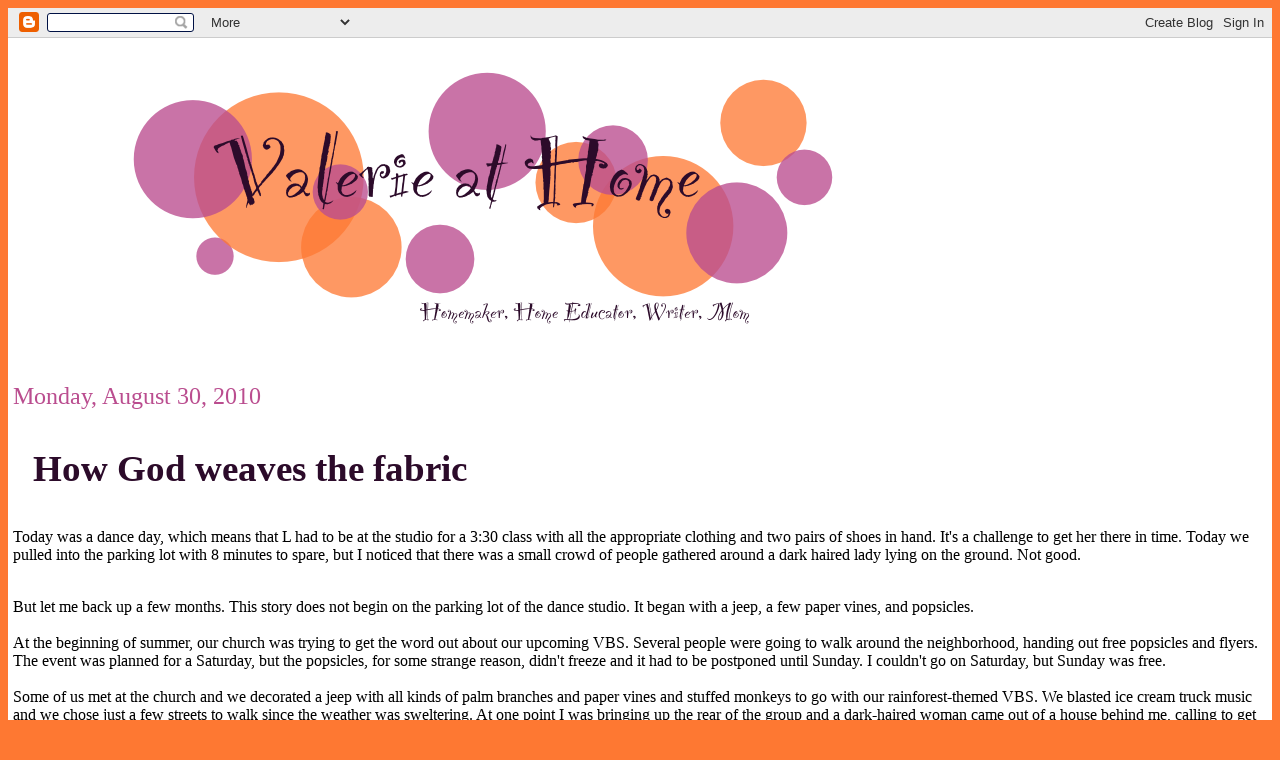

--- FILE ---
content_type: text/html; charset=UTF-8
request_url: http://valerie.thestranathans.com/2010/08/how-god-weaves-fabric.html
body_size: 9053
content:
<!DOCTYPE html>
<html dir='ltr' xmlns='http://www.w3.org/1999/xhtml' xmlns:b='http://www.google.com/2005/gml/b' xmlns:data='http://www.google.com/2005/gml/data' xmlns:expr='http://www.google.com/2005/gml/expr'>
<head>
<link href='https://www.blogger.com/static/v1/widgets/2944754296-widget_css_bundle.css' rel='stylesheet' type='text/css'/>
<link href='http://yui.yahooapis.com/2.5.2/build/reset-fonts-grids/reset-fonts-grids.css' rel='stylesheet' type='text/css'/>
<link href='http://yui.yahooapis.com/2.5.2/build/base/base-min.css' rel='stylesheet' type='text/css'/>
<meta content='text/html; charset=UTF-8' http-equiv='Content-Type'/>
<meta content='blogger' name='generator'/>
<link href='http://valerie.thestranathans.com/favicon.ico' rel='icon' type='image/x-icon'/>
<link href='http://valerie.thestranathans.com/2010/08/how-god-weaves-fabric.html' rel='canonical'/>
<link rel="alternate" type="application/atom+xml" title="Valerie at Home - Atom" href="http://valerie.thestranathans.com/feeds/posts/default" />
<link rel="alternate" type="application/rss+xml" title="Valerie at Home - RSS" href="http://valerie.thestranathans.com/feeds/posts/default?alt=rss" />
<link rel="service.post" type="application/atom+xml" title="Valerie at Home - Atom" href="https://www.blogger.com/feeds/3431474601176183548/posts/default" />

<link rel="alternate" type="application/atom+xml" title="Valerie at Home - Atom" href="http://valerie.thestranathans.com/feeds/7867163775465428533/comments/default" />
<!--Can't find substitution for tag [blog.ieCssRetrofitLinks]-->
<meta content='http://valerie.thestranathans.com/2010/08/how-god-weaves-fabric.html' property='og:url'/>
<meta content='How God weaves the fabric' property='og:title'/>
<meta content='Today was a dance day, which means that L had to be at the studio for a 3:30 class with all the appropriate clothing and two pairs of shoes ...' property='og:description'/>
<title>Valerie at Home: How God weaves the fabric</title>
<style id='page-skin-1' type='text/css'><!--
body {
background-color: rgb(254,120,50);
}
#doc2 {
background-color: rgb(255,255,255);
}
h2 {
font-weight: normal;
}
li {
list-style-type: disc;
}
.post {
margin-bottom: 20px;
}
a, a:active, a:link, a:hover {
text-decoration: none;
color: rgb(186,77,143);
}
a:visited {
color: rgb(254,120,50);
}
.post-title {
font-family: "Party LET";
font-size: 234%;
padding-left: 20px;
background-color: rgb(255,255,255);
background-image: url(http://www.thestranathans.com/bullet.png);
background-repeat: no-repeat;
background-position:  center left;
}
h3.post-title a, h3.post-title a:link, h3.post-title a:visited, h3.post-title a:active, h3.post-title a:hover {
color: rgb(44,11,42);
}
a.comment-link, a.comment-link:hover {
color: rgb(44,11,42);
}
.post-timestamp, .post-author, .timestamp-link, abbr.published {
text-decoration: none;
color: rgb(186,77,143);
}
.date-header {
color: rgb(186,77,143);
}
.feed-links {
margin-top: 20px;
}
abbr {
cursor: auto;
border-bottom: 0px;
}
div#sidebar1 h2 {
color: rgb(44,11,42);
}
div#sidebar1 a:visited {
color: rgb(254,120,50);
}
.yui-b {
padding: 5px;
}
.post-footer {
margin-top: -1em;
}

--></style>
<link href='http://www.thestranathans.com/favicon.png' rel='icon' type='image/png'/>
<link href='https://www.blogger.com/dyn-css/authorization.css?targetBlogID=3431474601176183548&amp;zx=60324bbb-0096-4f00-b950-9ead048be80f' media='none' onload='if(media!=&#39;all&#39;)media=&#39;all&#39;' rel='stylesheet'/><noscript><link href='https://www.blogger.com/dyn-css/authorization.css?targetBlogID=3431474601176183548&amp;zx=60324bbb-0096-4f00-b950-9ead048be80f' rel='stylesheet'/></noscript>
<meta name='google-adsense-platform-account' content='ca-host-pub-1556223355139109'/>
<meta name='google-adsense-platform-domain' content='blogspot.com'/>

<!-- data-ad-client=ca-pub-6822658778758812 -->

</head>
<body>
<div class='navbar section' id='navbar'><div class='widget Navbar' data-version='1' id='Navbar1'><script type="text/javascript">
    function setAttributeOnload(object, attribute, val) {
      if(window.addEventListener) {
        window.addEventListener('load',
          function(){ object[attribute] = val; }, false);
      } else {
        window.attachEvent('onload', function(){ object[attribute] = val; });
      }
    }
  </script>
<div id="navbar-iframe-container"></div>
<script type="text/javascript" src="https://apis.google.com/js/platform.js"></script>
<script type="text/javascript">
      gapi.load("gapi.iframes:gapi.iframes.style.bubble", function() {
        if (gapi.iframes && gapi.iframes.getContext) {
          gapi.iframes.getContext().openChild({
              url: 'https://www.blogger.com/navbar/3431474601176183548?po\x3d7867163775465428533\x26origin\x3dhttp://valerie.thestranathans.com',
              where: document.getElementById("navbar-iframe-container"),
              id: "navbar-iframe"
          });
        }
      });
    </script><script type="text/javascript">
(function() {
var script = document.createElement('script');
script.type = 'text/javascript';
script.src = '//pagead2.googlesyndication.com/pagead/js/google_top_exp.js';
var head = document.getElementsByTagName('head')[0];
if (head) {
head.appendChild(script);
}})();
</script>
</div></div>
<div class='yui-t2' id='doc2'>
<div id='hd'><div class='header section' id='header'><div class='widget Header' data-version='1' id='Header1'>
<div id='header-inner'>
<a href='http://valerie.thestranathans.com/' style='display: block'>
<img alt='Valerie at Home' height='320px; ' id='Header1_headerimg' src='https://blogger.googleusercontent.com/img/b/R29vZ2xl/AVvXsEjR9xQvXFKaqaKt17lhBDG4JEJblMiHVdZo30ZcgXV-GcRKAvYNv3BZ8rfzohw-zfO52TfpK0KxyAeN8aZN8DG3knu-BwERXGrpiYs_XdlM1mRriDg0jyxWy49_0zcVYV-vFMLpRU8rMJs/s1600-r/valeriebanner.png' style='display: block' width='950px; '/>
</a>
</div>
</div></div></div>
<div id='bd'>
<div id='yui-main'>
<div class='yui-b'>
<div class='yui-g'>
<div class='main section' id='main'><div class='widget Blog' data-version='1' id='Blog1'>
<div class='blog-posts hfeed'>

          <div class="date-outer">
        
<h2 class='date-header'><span>Monday, August 30, 2010</span></h2>

          <div class="date-posts">
        
<div class='post-outer'>
<div class='post hentry'>
<a name='7867163775465428533'></a>
<h3 class='post-title entry-title'>
<a href='http://valerie.thestranathans.com/2010/08/how-god-weaves-fabric.html'>How God weaves the fabric</a>
</h3>
<div class='post-header-line-1'></div>
<div class='post-body entry-content'>
<p>Today was a dance day, which means that L had to be at the studio for a 3:30 class with all the appropriate clothing and two pairs of shoes in hand. It's a challenge to get her there in time. Today we pulled into the parking lot with 8 minutes to spare, but I noticed that there was a small crowd of people gathered around a dark haired lady lying on the ground. Not good.<div><br /></div><div>But let me back up a few months. This story does not begin on the parking lot of the dance studio. It began with a jeep, a few paper vines, and popsicles.</div><div><br /></div><div>At the beginning of summer, our church was trying to get the word out about our upcoming VBS. Several people were going to walk around the neighborhood, handing out free popsicles and flyers. The event was planned for a Saturday, but the popsicles, for some strange reason, didn't freeze and it had to be postponed until Sunday. I couldn't go on Saturday, but Sunday was free.</div><div><br /></div><div>Some of us met at the church and we decorated a jeep with all kinds of palm branches and paper vines and stuffed monkeys to go with our rainforest-themed VBS. We blasted ice cream truck music and we chose just a few streets to walk since the weather was sweltering. At one point I was bringing up the rear of the group and a dark-haired woman came out of a house behind me, calling to get my attention. She had heard about our VBS and wanted to sign up her young daughter. We chatted for several minutes while I filled out a registration card and the rest of the group disappeared around a corner. I had to race to catch up.</div><div><br /></div><div>Soon afterwards, VBS started and the little girl came every day. She had a wonderful time, even winning a prize for memorizing Bible verses. Every day she stood with her group right in front of me as I helped to lead the singing.</div><div><br /></div><div>Over the summer, we saw each other fairly often at the neighborhood pool. I'd wave or talk for a couple of minutes with her parents. It wasn't much, but it was nice to know a couple more people at our pool.</div><div><br /></div><div>Our dance classes started up a few weeks ago and I was surprised and pleased to see the little girl and her parents there. It was strange that we had both chosen the same studio. I mean, it's a fabulous studio, but it is about 20 minutes away from our neighborhood. In a different city. In a different <i>state</i>.</div><div><br /></div><div>Today, when we pulled in I recognized the little girl standing in the parking lot and saw that it was her mother lying on the ground. As they were walking into the studio, a driver had failed to look and backed right into them. The little girl wasn't hurt, but her mother was having painful spasms in her legs. I found a small bag to put under her head and some screens to block the sun from her face until the ambulance arrived. But the most important thing I could do for her was to assure her that I would take care of her daughter.</div><div><br /></div><div>Because of VBS and the pool, both mother and daughter knew me and trusted me.</div><div><br /></div><div>Because our girls' dance classes are at the same studio near the same time, I was there and I could get her daughter to class like the mother wanted.</div><div><br /></div><div>Because we handed out popsicles and I had talked to her at her house, I knew where she lived and could take her daughter home to her husband (he recently had a stroke and can't drive).</div><div><br /></div><div>Because I was walking at the back that day, she managed to catch me before we moved on.</div><div><br /></div><div>Because K's softball coach had a meeting tonight, she didn't have practice and I had time to wait on the little girl and take her home.</div><div><br /></div><div>A string of mere coincidences? No.</div><div><br /></div><div>A series of carefully orchestrated events so that one little girl would be cared for and one big God would be glorified.</div></p>
<div style='clear: both;'></div>
</div>
<div class='post-footer'>
<div class='post-footer-line post-footer-line-1'><span class='post-author vcard'>
Posted by
<span class='fn'>Valerie</span>
</span>
<span class='post-timestamp'>
at
<a class='timestamp-link' href='http://valerie.thestranathans.com/2010/08/how-god-weaves-fabric.html' rel='bookmark' title='permanent link'><abbr class='published' title='2010-08-30T20:16:00-04:00'>8:16&#8239;PM</abbr></a>
</span>
<span class='post-comment-link'>
</span>
<span class='post-icons'>
<span class='item-action'>
<a href='https://www.blogger.com/email-post/3431474601176183548/7867163775465428533' title='Email Post'>
<img alt='' class='icon-action' src='http://www.blogger.com/img/icon18_email.gif'/>
</a>
</span>
<span class='item-control blog-admin pid-1580592804'>
<a href='https://www.blogger.com/post-edit.g?blogID=3431474601176183548&postID=7867163775465428533&from=pencil' title='Edit Post'>
<img alt='' class='icon-action' height='18' src='https://resources.blogblog.com/img/icon18_edit_allbkg.gif' width='18'/>
</a>
</span>
</span><div class='post-share-buttons'>
<a class='goog-inline-block share-button sb-email' href='https://www.blogger.com/share-post.g?blogID=3431474601176183548&postID=7867163775465428533&target=email' target='_blank' title='Email This'><span class='share-button-link-text'>Email This</span></a><a class='goog-inline-block share-button sb-blog' href='https://www.blogger.com/share-post.g?blogID=3431474601176183548&postID=7867163775465428533&target=blog' onclick='window.open(this.href, "_blank", "height=270,width=475"); return false;' target='_blank' title='BlogThis!'><span class='share-button-link-text'>BlogThis!</span></a><a class='goog-inline-block share-button sb-twitter' href='https://www.blogger.com/share-post.g?blogID=3431474601176183548&postID=7867163775465428533&target=twitter' target='_blank' title='Share to X'><span class='share-button-link-text'>Share to X</span></a><a class='goog-inline-block share-button sb-facebook' href='https://www.blogger.com/share-post.g?blogID=3431474601176183548&postID=7867163775465428533&target=facebook' onclick='window.open(this.href, "_blank", "height=430,width=640"); return false;' target='_blank' title='Share to Facebook'><span class='share-button-link-text'>Share to Facebook</span></a><a class='goog-inline-block share-button sb-pinterest' href='https://www.blogger.com/share-post.g?blogID=3431474601176183548&postID=7867163775465428533&target=pinterest' target='_blank' title='Share to Pinterest'><span class='share-button-link-text'>Share to Pinterest</span></a>
</div>
<span class='post-backlinks post-comment-link'>
</span>
</div>
<div class='post-footer-line post-footer-line-2'></div>
<div class='post-footer-line post-footer-line-3'></div>
</div>
</div>
<div class='comments' id='comments'>
<a name='comments'></a>
<h4>No comments:</h4>
<div id='Blog1_comments-block-wrapper'>
<dl class='avatar-comment-indent' id='comments-block'>
</dl>
</div>
<p class='comment-footer'>
<a href='https://www.blogger.com/comment/fullpage/post/3431474601176183548/7867163775465428533' onclick=''>Post a Comment</a>
</p>
</div>
</div>

        </div></div>
      
</div>
<div class='blog-pager' id='blog-pager'>
<span id='blog-pager-newer-link'>
<a class='blog-pager-newer-link' href='http://valerie.thestranathans.com/2010/09/how-i-answer-but-what-about.html' id='Blog1_blog-pager-newer-link' title='Newer Post'>Newer Post</a>
</span>
<span id='blog-pager-older-link'>
<a class='blog-pager-older-link' href='http://valerie.thestranathans.com/2010/08/i-stunk.html' id='Blog1_blog-pager-older-link' title='Older Post'>Older Post</a>
</span>
<a class='home-link' href='http://valerie.thestranathans.com/'>Home</a>
</div>
<div class='clear'></div>
<div class='post-feeds'>
<div class='feed-links'>
Subscribe to:
<a class='feed-link' href='http://valerie.thestranathans.com/feeds/7867163775465428533/comments/default' target='_blank' type='application/atom+xml'>Post Comments (Atom)</a>
</div>
</div>
</div></div>
</div>
</div>
</div>
<div class='yui-b'>
<div class='sidebar section' id='sidebar1'><div class='widget Image' data-version='1' id='Image1'>
<h2>K &amp; L</h2>
<div class='widget-content'>
<img alt='K &amp; L' height='122' id='Image1_img' src='https://blogger.googleusercontent.com/img/b/R29vZ2xl/AVvXsEjnFjojMVlyZUXNJ0xxTKeiPYPuECEF8ha89KYgD8Ta9BqkP2Hf0KXvKWT01yPrGOfkjjAs0mNe_QEjO2xqhlDL_Oeiy3QAFRK__ZIaqtj2EikPrFt7GCLlaH83jIu3BRDd-NgGfXV04sk/s170/closeup.jpg' width='170'/>
<br/>
<span class='caption'>Aren't they adorable?</span>
</div>
<div class='clear'></div>
</div><div class='widget Profile' data-version='1' id='Profile1'>
<h2>Contributors</h2>
<div class='widget-content'>
<ul>
<li><a class='profile-name-link g-profile' href='https://www.blogger.com/profile/09482798653115182229' style='background-image: url(//www.blogger.com/img/logo-16.png);'>Valerie at Home</a></li>
<li><a class='profile-name-link g-profile' href='https://www.blogger.com/profile/14401549032949068987' style='background-image: url(//www.blogger.com/img/logo-16.png);'>Valerie</a></li>
</ul>
<div class='clear'></div>
</div>
</div><div class='widget BlogArchive' data-version='1' id='BlogArchive1'>
<h2>Blog Archive</h2>
<div class='widget-content'>
<div id='ArchiveList'>
<div id='BlogArchive1_ArchiveList'>
<ul class='hierarchy'>
<li class='archivedate collapsed'>
<a class='toggle' href='javascript:void(0)'>
<span class='zippy'>

        &#9658;&#160;
      
</span>
</a>
<a class='post-count-link' href='http://valerie.thestranathans.com/2018/'>
2018
</a>
<span class='post-count' dir='ltr'>(1)</span>
<ul class='hierarchy'>
<li class='archivedate collapsed'>
<a class='toggle' href='javascript:void(0)'>
<span class='zippy'>

        &#9658;&#160;
      
</span>
</a>
<a class='post-count-link' href='http://valerie.thestranathans.com/2018/08/'>
August
</a>
<span class='post-count' dir='ltr'>(1)</span>
</li>
</ul>
</li>
</ul>
<ul class='hierarchy'>
<li class='archivedate collapsed'>
<a class='toggle' href='javascript:void(0)'>
<span class='zippy'>

        &#9658;&#160;
      
</span>
</a>
<a class='post-count-link' href='http://valerie.thestranathans.com/2017/'>
2017
</a>
<span class='post-count' dir='ltr'>(2)</span>
<ul class='hierarchy'>
<li class='archivedate collapsed'>
<a class='toggle' href='javascript:void(0)'>
<span class='zippy'>

        &#9658;&#160;
      
</span>
</a>
<a class='post-count-link' href='http://valerie.thestranathans.com/2017/03/'>
March
</a>
<span class='post-count' dir='ltr'>(1)</span>
</li>
</ul>
<ul class='hierarchy'>
<li class='archivedate collapsed'>
<a class='toggle' href='javascript:void(0)'>
<span class='zippy'>

        &#9658;&#160;
      
</span>
</a>
<a class='post-count-link' href='http://valerie.thestranathans.com/2017/02/'>
February
</a>
<span class='post-count' dir='ltr'>(1)</span>
</li>
</ul>
</li>
</ul>
<ul class='hierarchy'>
<li class='archivedate collapsed'>
<a class='toggle' href='javascript:void(0)'>
<span class='zippy'>

        &#9658;&#160;
      
</span>
</a>
<a class='post-count-link' href='http://valerie.thestranathans.com/2016/'>
2016
</a>
<span class='post-count' dir='ltr'>(1)</span>
<ul class='hierarchy'>
<li class='archivedate collapsed'>
<a class='toggle' href='javascript:void(0)'>
<span class='zippy'>

        &#9658;&#160;
      
</span>
</a>
<a class='post-count-link' href='http://valerie.thestranathans.com/2016/07/'>
July
</a>
<span class='post-count' dir='ltr'>(1)</span>
</li>
</ul>
</li>
</ul>
<ul class='hierarchy'>
<li class='archivedate collapsed'>
<a class='toggle' href='javascript:void(0)'>
<span class='zippy'>

        &#9658;&#160;
      
</span>
</a>
<a class='post-count-link' href='http://valerie.thestranathans.com/2013/'>
2013
</a>
<span class='post-count' dir='ltr'>(8)</span>
<ul class='hierarchy'>
<li class='archivedate collapsed'>
<a class='toggle' href='javascript:void(0)'>
<span class='zippy'>

        &#9658;&#160;
      
</span>
</a>
<a class='post-count-link' href='http://valerie.thestranathans.com/2013/09/'>
September
</a>
<span class='post-count' dir='ltr'>(2)</span>
</li>
</ul>
<ul class='hierarchy'>
<li class='archivedate collapsed'>
<a class='toggle' href='javascript:void(0)'>
<span class='zippy'>

        &#9658;&#160;
      
</span>
</a>
<a class='post-count-link' href='http://valerie.thestranathans.com/2013/08/'>
August
</a>
<span class='post-count' dir='ltr'>(5)</span>
</li>
</ul>
<ul class='hierarchy'>
<li class='archivedate collapsed'>
<a class='toggle' href='javascript:void(0)'>
<span class='zippy'>

        &#9658;&#160;
      
</span>
</a>
<a class='post-count-link' href='http://valerie.thestranathans.com/2013/05/'>
May
</a>
<span class='post-count' dir='ltr'>(1)</span>
</li>
</ul>
</li>
</ul>
<ul class='hierarchy'>
<li class='archivedate collapsed'>
<a class='toggle' href='javascript:void(0)'>
<span class='zippy'>

        &#9658;&#160;
      
</span>
</a>
<a class='post-count-link' href='http://valerie.thestranathans.com/2012/'>
2012
</a>
<span class='post-count' dir='ltr'>(10)</span>
<ul class='hierarchy'>
<li class='archivedate collapsed'>
<a class='toggle' href='javascript:void(0)'>
<span class='zippy'>

        &#9658;&#160;
      
</span>
</a>
<a class='post-count-link' href='http://valerie.thestranathans.com/2012/08/'>
August
</a>
<span class='post-count' dir='ltr'>(2)</span>
</li>
</ul>
<ul class='hierarchy'>
<li class='archivedate collapsed'>
<a class='toggle' href='javascript:void(0)'>
<span class='zippy'>

        &#9658;&#160;
      
</span>
</a>
<a class='post-count-link' href='http://valerie.thestranathans.com/2012/05/'>
May
</a>
<span class='post-count' dir='ltr'>(2)</span>
</li>
</ul>
<ul class='hierarchy'>
<li class='archivedate collapsed'>
<a class='toggle' href='javascript:void(0)'>
<span class='zippy'>

        &#9658;&#160;
      
</span>
</a>
<a class='post-count-link' href='http://valerie.thestranathans.com/2012/04/'>
April
</a>
<span class='post-count' dir='ltr'>(2)</span>
</li>
</ul>
<ul class='hierarchy'>
<li class='archivedate collapsed'>
<a class='toggle' href='javascript:void(0)'>
<span class='zippy'>

        &#9658;&#160;
      
</span>
</a>
<a class='post-count-link' href='http://valerie.thestranathans.com/2012/03/'>
March
</a>
<span class='post-count' dir='ltr'>(3)</span>
</li>
</ul>
<ul class='hierarchy'>
<li class='archivedate collapsed'>
<a class='toggle' href='javascript:void(0)'>
<span class='zippy'>

        &#9658;&#160;
      
</span>
</a>
<a class='post-count-link' href='http://valerie.thestranathans.com/2012/02/'>
February
</a>
<span class='post-count' dir='ltr'>(1)</span>
</li>
</ul>
</li>
</ul>
<ul class='hierarchy'>
<li class='archivedate collapsed'>
<a class='toggle' href='javascript:void(0)'>
<span class='zippy'>

        &#9658;&#160;
      
</span>
</a>
<a class='post-count-link' href='http://valerie.thestranathans.com/2011/'>
2011
</a>
<span class='post-count' dir='ltr'>(43)</span>
<ul class='hierarchy'>
<li class='archivedate collapsed'>
<a class='toggle' href='javascript:void(0)'>
<span class='zippy'>

        &#9658;&#160;
      
</span>
</a>
<a class='post-count-link' href='http://valerie.thestranathans.com/2011/08/'>
August
</a>
<span class='post-count' dir='ltr'>(5)</span>
</li>
</ul>
<ul class='hierarchy'>
<li class='archivedate collapsed'>
<a class='toggle' href='javascript:void(0)'>
<span class='zippy'>

        &#9658;&#160;
      
</span>
</a>
<a class='post-count-link' href='http://valerie.thestranathans.com/2011/06/'>
June
</a>
<span class='post-count' dir='ltr'>(1)</span>
</li>
</ul>
<ul class='hierarchy'>
<li class='archivedate collapsed'>
<a class='toggle' href='javascript:void(0)'>
<span class='zippy'>

        &#9658;&#160;
      
</span>
</a>
<a class='post-count-link' href='http://valerie.thestranathans.com/2011/05/'>
May
</a>
<span class='post-count' dir='ltr'>(4)</span>
</li>
</ul>
<ul class='hierarchy'>
<li class='archivedate collapsed'>
<a class='toggle' href='javascript:void(0)'>
<span class='zippy'>

        &#9658;&#160;
      
</span>
</a>
<a class='post-count-link' href='http://valerie.thestranathans.com/2011/04/'>
April
</a>
<span class='post-count' dir='ltr'>(8)</span>
</li>
</ul>
<ul class='hierarchy'>
<li class='archivedate collapsed'>
<a class='toggle' href='javascript:void(0)'>
<span class='zippy'>

        &#9658;&#160;
      
</span>
</a>
<a class='post-count-link' href='http://valerie.thestranathans.com/2011/03/'>
March
</a>
<span class='post-count' dir='ltr'>(7)</span>
</li>
</ul>
<ul class='hierarchy'>
<li class='archivedate collapsed'>
<a class='toggle' href='javascript:void(0)'>
<span class='zippy'>

        &#9658;&#160;
      
</span>
</a>
<a class='post-count-link' href='http://valerie.thestranathans.com/2011/02/'>
February
</a>
<span class='post-count' dir='ltr'>(2)</span>
</li>
</ul>
<ul class='hierarchy'>
<li class='archivedate collapsed'>
<a class='toggle' href='javascript:void(0)'>
<span class='zippy'>

        &#9658;&#160;
      
</span>
</a>
<a class='post-count-link' href='http://valerie.thestranathans.com/2011/01/'>
January
</a>
<span class='post-count' dir='ltr'>(16)</span>
</li>
</ul>
</li>
</ul>
<ul class='hierarchy'>
<li class='archivedate expanded'>
<a class='toggle' href='javascript:void(0)'>
<span class='zippy toggle-open'>

        &#9660;&#160;
      
</span>
</a>
<a class='post-count-link' href='http://valerie.thestranathans.com/2010/'>
2010
</a>
<span class='post-count' dir='ltr'>(80)</span>
<ul class='hierarchy'>
<li class='archivedate collapsed'>
<a class='toggle' href='javascript:void(0)'>
<span class='zippy'>

        &#9658;&#160;
      
</span>
</a>
<a class='post-count-link' href='http://valerie.thestranathans.com/2010/12/'>
December
</a>
<span class='post-count' dir='ltr'>(5)</span>
</li>
</ul>
<ul class='hierarchy'>
<li class='archivedate collapsed'>
<a class='toggle' href='javascript:void(0)'>
<span class='zippy'>

        &#9658;&#160;
      
</span>
</a>
<a class='post-count-link' href='http://valerie.thestranathans.com/2010/11/'>
November
</a>
<span class='post-count' dir='ltr'>(7)</span>
</li>
</ul>
<ul class='hierarchy'>
<li class='archivedate collapsed'>
<a class='toggle' href='javascript:void(0)'>
<span class='zippy'>

        &#9658;&#160;
      
</span>
</a>
<a class='post-count-link' href='http://valerie.thestranathans.com/2010/10/'>
October
</a>
<span class='post-count' dir='ltr'>(3)</span>
</li>
</ul>
<ul class='hierarchy'>
<li class='archivedate collapsed'>
<a class='toggle' href='javascript:void(0)'>
<span class='zippy'>

        &#9658;&#160;
      
</span>
</a>
<a class='post-count-link' href='http://valerie.thestranathans.com/2010/09/'>
September
</a>
<span class='post-count' dir='ltr'>(5)</span>
</li>
</ul>
<ul class='hierarchy'>
<li class='archivedate expanded'>
<a class='toggle' href='javascript:void(0)'>
<span class='zippy toggle-open'>

        &#9660;&#160;
      
</span>
</a>
<a class='post-count-link' href='http://valerie.thestranathans.com/2010/08/'>
August
</a>
<span class='post-count' dir='ltr'>(9)</span>
<ul class='posts'>
<li><a href='http://valerie.thestranathans.com/2010/08/how-god-weaves-fabric.html'>How God weaves the fabric</a></li>
<li><a href='http://valerie.thestranathans.com/2010/08/i-stunk.html'>I stink/stank/have stunk at grammar</a></li>
<li><a href='http://valerie.thestranathans.com/2010/08/some-of-cool-stuff-about-homeschool.html'>Some of the cool stuff about homeschool</a></li>
<li><a href='http://valerie.thestranathans.com/2010/08/picky-eater.html'>Picky eater</a></li>
<li><a href='http://valerie.thestranathans.com/2010/08/wrestling-match-in-my-living-room.html'>Wrestling Match in My Living Room</a></li>
<li><a href='http://valerie.thestranathans.com/2010/08/split-class.html'>Split class</a></li>
<li><a href='http://valerie.thestranathans.com/2010/08/working-hard.html'>Working hard</a></li>
<li><a href='http://valerie.thestranathans.com/2010/08/still-busy-and-some-awesome-recipes-you.html'>Still busy and some awesome recipes you have to try</a></li>
<li><a href='http://valerie.thestranathans.com/2010/08/sick-busy-best-mom-in-whole-world-and.html'>Sick, busy, the best mom in the whole world, and a...</a></li>
</ul>
</li>
</ul>
<ul class='hierarchy'>
<li class='archivedate collapsed'>
<a class='toggle' href='javascript:void(0)'>
<span class='zippy'>

        &#9658;&#160;
      
</span>
</a>
<a class='post-count-link' href='http://valerie.thestranathans.com/2010/07/'>
July
</a>
<span class='post-count' dir='ltr'>(17)</span>
</li>
</ul>
<ul class='hierarchy'>
<li class='archivedate collapsed'>
<a class='toggle' href='javascript:void(0)'>
<span class='zippy'>

        &#9658;&#160;
      
</span>
</a>
<a class='post-count-link' href='http://valerie.thestranathans.com/2010/06/'>
June
</a>
<span class='post-count' dir='ltr'>(8)</span>
</li>
</ul>
<ul class='hierarchy'>
<li class='archivedate collapsed'>
<a class='toggle' href='javascript:void(0)'>
<span class='zippy'>

        &#9658;&#160;
      
</span>
</a>
<a class='post-count-link' href='http://valerie.thestranathans.com/2010/05/'>
May
</a>
<span class='post-count' dir='ltr'>(8)</span>
</li>
</ul>
<ul class='hierarchy'>
<li class='archivedate collapsed'>
<a class='toggle' href='javascript:void(0)'>
<span class='zippy'>

        &#9658;&#160;
      
</span>
</a>
<a class='post-count-link' href='http://valerie.thestranathans.com/2010/04/'>
April
</a>
<span class='post-count' dir='ltr'>(1)</span>
</li>
</ul>
<ul class='hierarchy'>
<li class='archivedate collapsed'>
<a class='toggle' href='javascript:void(0)'>
<span class='zippy'>

        &#9658;&#160;
      
</span>
</a>
<a class='post-count-link' href='http://valerie.thestranathans.com/2010/03/'>
March
</a>
<span class='post-count' dir='ltr'>(10)</span>
</li>
</ul>
<ul class='hierarchy'>
<li class='archivedate collapsed'>
<a class='toggle' href='javascript:void(0)'>
<span class='zippy'>

        &#9658;&#160;
      
</span>
</a>
<a class='post-count-link' href='http://valerie.thestranathans.com/2010/02/'>
February
</a>
<span class='post-count' dir='ltr'>(3)</span>
</li>
</ul>
<ul class='hierarchy'>
<li class='archivedate collapsed'>
<a class='toggle' href='javascript:void(0)'>
<span class='zippy'>

        &#9658;&#160;
      
</span>
</a>
<a class='post-count-link' href='http://valerie.thestranathans.com/2010/01/'>
January
</a>
<span class='post-count' dir='ltr'>(4)</span>
</li>
</ul>
</li>
</ul>
<ul class='hierarchy'>
<li class='archivedate collapsed'>
<a class='toggle' href='javascript:void(0)'>
<span class='zippy'>

        &#9658;&#160;
      
</span>
</a>
<a class='post-count-link' href='http://valerie.thestranathans.com/2009/'>
2009
</a>
<span class='post-count' dir='ltr'>(103)</span>
<ul class='hierarchy'>
<li class='archivedate collapsed'>
<a class='toggle' href='javascript:void(0)'>
<span class='zippy'>

        &#9658;&#160;
      
</span>
</a>
<a class='post-count-link' href='http://valerie.thestranathans.com/2009/12/'>
December
</a>
<span class='post-count' dir='ltr'>(7)</span>
</li>
</ul>
<ul class='hierarchy'>
<li class='archivedate collapsed'>
<a class='toggle' href='javascript:void(0)'>
<span class='zippy'>

        &#9658;&#160;
      
</span>
</a>
<a class='post-count-link' href='http://valerie.thestranathans.com/2009/11/'>
November
</a>
<span class='post-count' dir='ltr'>(5)</span>
</li>
</ul>
<ul class='hierarchy'>
<li class='archivedate collapsed'>
<a class='toggle' href='javascript:void(0)'>
<span class='zippy'>

        &#9658;&#160;
      
</span>
</a>
<a class='post-count-link' href='http://valerie.thestranathans.com/2009/10/'>
October
</a>
<span class='post-count' dir='ltr'>(3)</span>
</li>
</ul>
<ul class='hierarchy'>
<li class='archivedate collapsed'>
<a class='toggle' href='javascript:void(0)'>
<span class='zippy'>

        &#9658;&#160;
      
</span>
</a>
<a class='post-count-link' href='http://valerie.thestranathans.com/2009/09/'>
September
</a>
<span class='post-count' dir='ltr'>(9)</span>
</li>
</ul>
<ul class='hierarchy'>
<li class='archivedate collapsed'>
<a class='toggle' href='javascript:void(0)'>
<span class='zippy'>

        &#9658;&#160;
      
</span>
</a>
<a class='post-count-link' href='http://valerie.thestranathans.com/2009/08/'>
August
</a>
<span class='post-count' dir='ltr'>(8)</span>
</li>
</ul>
<ul class='hierarchy'>
<li class='archivedate collapsed'>
<a class='toggle' href='javascript:void(0)'>
<span class='zippy'>

        &#9658;&#160;
      
</span>
</a>
<a class='post-count-link' href='http://valerie.thestranathans.com/2009/07/'>
July
</a>
<span class='post-count' dir='ltr'>(6)</span>
</li>
</ul>
<ul class='hierarchy'>
<li class='archivedate collapsed'>
<a class='toggle' href='javascript:void(0)'>
<span class='zippy'>

        &#9658;&#160;
      
</span>
</a>
<a class='post-count-link' href='http://valerie.thestranathans.com/2009/06/'>
June
</a>
<span class='post-count' dir='ltr'>(8)</span>
</li>
</ul>
<ul class='hierarchy'>
<li class='archivedate collapsed'>
<a class='toggle' href='javascript:void(0)'>
<span class='zippy'>

        &#9658;&#160;
      
</span>
</a>
<a class='post-count-link' href='http://valerie.thestranathans.com/2009/05/'>
May
</a>
<span class='post-count' dir='ltr'>(14)</span>
</li>
</ul>
<ul class='hierarchy'>
<li class='archivedate collapsed'>
<a class='toggle' href='javascript:void(0)'>
<span class='zippy'>

        &#9658;&#160;
      
</span>
</a>
<a class='post-count-link' href='http://valerie.thestranathans.com/2009/04/'>
April
</a>
<span class='post-count' dir='ltr'>(11)</span>
</li>
</ul>
<ul class='hierarchy'>
<li class='archivedate collapsed'>
<a class='toggle' href='javascript:void(0)'>
<span class='zippy'>

        &#9658;&#160;
      
</span>
</a>
<a class='post-count-link' href='http://valerie.thestranathans.com/2009/03/'>
March
</a>
<span class='post-count' dir='ltr'>(9)</span>
</li>
</ul>
<ul class='hierarchy'>
<li class='archivedate collapsed'>
<a class='toggle' href='javascript:void(0)'>
<span class='zippy'>

        &#9658;&#160;
      
</span>
</a>
<a class='post-count-link' href='http://valerie.thestranathans.com/2009/02/'>
February
</a>
<span class='post-count' dir='ltr'>(13)</span>
</li>
</ul>
<ul class='hierarchy'>
<li class='archivedate collapsed'>
<a class='toggle' href='javascript:void(0)'>
<span class='zippy'>

        &#9658;&#160;
      
</span>
</a>
<a class='post-count-link' href='http://valerie.thestranathans.com/2009/01/'>
January
</a>
<span class='post-count' dir='ltr'>(10)</span>
</li>
</ul>
</li>
</ul>
<ul class='hierarchy'>
<li class='archivedate collapsed'>
<a class='toggle' href='javascript:void(0)'>
<span class='zippy'>

        &#9658;&#160;
      
</span>
</a>
<a class='post-count-link' href='http://valerie.thestranathans.com/2008/'>
2008
</a>
<span class='post-count' dir='ltr'>(262)</span>
<ul class='hierarchy'>
<li class='archivedate collapsed'>
<a class='toggle' href='javascript:void(0)'>
<span class='zippy'>

        &#9658;&#160;
      
</span>
</a>
<a class='post-count-link' href='http://valerie.thestranathans.com/2008/12/'>
December
</a>
<span class='post-count' dir='ltr'>(11)</span>
</li>
</ul>
<ul class='hierarchy'>
<li class='archivedate collapsed'>
<a class='toggle' href='javascript:void(0)'>
<span class='zippy'>

        &#9658;&#160;
      
</span>
</a>
<a class='post-count-link' href='http://valerie.thestranathans.com/2008/11/'>
November
</a>
<span class='post-count' dir='ltr'>(19)</span>
</li>
</ul>
<ul class='hierarchy'>
<li class='archivedate collapsed'>
<a class='toggle' href='javascript:void(0)'>
<span class='zippy'>

        &#9658;&#160;
      
</span>
</a>
<a class='post-count-link' href='http://valerie.thestranathans.com/2008/10/'>
October
</a>
<span class='post-count' dir='ltr'>(18)</span>
</li>
</ul>
<ul class='hierarchy'>
<li class='archivedate collapsed'>
<a class='toggle' href='javascript:void(0)'>
<span class='zippy'>

        &#9658;&#160;
      
</span>
</a>
<a class='post-count-link' href='http://valerie.thestranathans.com/2008/09/'>
September
</a>
<span class='post-count' dir='ltr'>(16)</span>
</li>
</ul>
<ul class='hierarchy'>
<li class='archivedate collapsed'>
<a class='toggle' href='javascript:void(0)'>
<span class='zippy'>

        &#9658;&#160;
      
</span>
</a>
<a class='post-count-link' href='http://valerie.thestranathans.com/2008/08/'>
August
</a>
<span class='post-count' dir='ltr'>(35)</span>
</li>
</ul>
<ul class='hierarchy'>
<li class='archivedate collapsed'>
<a class='toggle' href='javascript:void(0)'>
<span class='zippy'>

        &#9658;&#160;
      
</span>
</a>
<a class='post-count-link' href='http://valerie.thestranathans.com/2008/07/'>
July
</a>
<span class='post-count' dir='ltr'>(19)</span>
</li>
</ul>
<ul class='hierarchy'>
<li class='archivedate collapsed'>
<a class='toggle' href='javascript:void(0)'>
<span class='zippy'>

        &#9658;&#160;
      
</span>
</a>
<a class='post-count-link' href='http://valerie.thestranathans.com/2008/06/'>
June
</a>
<span class='post-count' dir='ltr'>(25)</span>
</li>
</ul>
<ul class='hierarchy'>
<li class='archivedate collapsed'>
<a class='toggle' href='javascript:void(0)'>
<span class='zippy'>

        &#9658;&#160;
      
</span>
</a>
<a class='post-count-link' href='http://valerie.thestranathans.com/2008/05/'>
May
</a>
<span class='post-count' dir='ltr'>(25)</span>
</li>
</ul>
<ul class='hierarchy'>
<li class='archivedate collapsed'>
<a class='toggle' href='javascript:void(0)'>
<span class='zippy'>

        &#9658;&#160;
      
</span>
</a>
<a class='post-count-link' href='http://valerie.thestranathans.com/2008/04/'>
April
</a>
<span class='post-count' dir='ltr'>(25)</span>
</li>
</ul>
<ul class='hierarchy'>
<li class='archivedate collapsed'>
<a class='toggle' href='javascript:void(0)'>
<span class='zippy'>

        &#9658;&#160;
      
</span>
</a>
<a class='post-count-link' href='http://valerie.thestranathans.com/2008/03/'>
March
</a>
<span class='post-count' dir='ltr'>(24)</span>
</li>
</ul>
<ul class='hierarchy'>
<li class='archivedate collapsed'>
<a class='toggle' href='javascript:void(0)'>
<span class='zippy'>

        &#9658;&#160;
      
</span>
</a>
<a class='post-count-link' href='http://valerie.thestranathans.com/2008/02/'>
February
</a>
<span class='post-count' dir='ltr'>(20)</span>
</li>
</ul>
<ul class='hierarchy'>
<li class='archivedate collapsed'>
<a class='toggle' href='javascript:void(0)'>
<span class='zippy'>

        &#9658;&#160;
      
</span>
</a>
<a class='post-count-link' href='http://valerie.thestranathans.com/2008/01/'>
January
</a>
<span class='post-count' dir='ltr'>(25)</span>
</li>
</ul>
</li>
</ul>
<ul class='hierarchy'>
<li class='archivedate collapsed'>
<a class='toggle' href='javascript:void(0)'>
<span class='zippy'>

        &#9658;&#160;
      
</span>
</a>
<a class='post-count-link' href='http://valerie.thestranathans.com/2007/'>
2007
</a>
<span class='post-count' dir='ltr'>(135)</span>
<ul class='hierarchy'>
<li class='archivedate collapsed'>
<a class='toggle' href='javascript:void(0)'>
<span class='zippy'>

        &#9658;&#160;
      
</span>
</a>
<a class='post-count-link' href='http://valerie.thestranathans.com/2007/12/'>
December
</a>
<span class='post-count' dir='ltr'>(28)</span>
</li>
</ul>
<ul class='hierarchy'>
<li class='archivedate collapsed'>
<a class='toggle' href='javascript:void(0)'>
<span class='zippy'>

        &#9658;&#160;
      
</span>
</a>
<a class='post-count-link' href='http://valerie.thestranathans.com/2007/11/'>
November
</a>
<span class='post-count' dir='ltr'>(34)</span>
</li>
</ul>
<ul class='hierarchy'>
<li class='archivedate collapsed'>
<a class='toggle' href='javascript:void(0)'>
<span class='zippy'>

        &#9658;&#160;
      
</span>
</a>
<a class='post-count-link' href='http://valerie.thestranathans.com/2007/10/'>
October
</a>
<span class='post-count' dir='ltr'>(22)</span>
</li>
</ul>
<ul class='hierarchy'>
<li class='archivedate collapsed'>
<a class='toggle' href='javascript:void(0)'>
<span class='zippy'>

        &#9658;&#160;
      
</span>
</a>
<a class='post-count-link' href='http://valerie.thestranathans.com/2007/09/'>
September
</a>
<span class='post-count' dir='ltr'>(19)</span>
</li>
</ul>
<ul class='hierarchy'>
<li class='archivedate collapsed'>
<a class='toggle' href='javascript:void(0)'>
<span class='zippy'>

        &#9658;&#160;
      
</span>
</a>
<a class='post-count-link' href='http://valerie.thestranathans.com/2007/08/'>
August
</a>
<span class='post-count' dir='ltr'>(23)</span>
</li>
</ul>
<ul class='hierarchy'>
<li class='archivedate collapsed'>
<a class='toggle' href='javascript:void(0)'>
<span class='zippy'>

        &#9658;&#160;
      
</span>
</a>
<a class='post-count-link' href='http://valerie.thestranathans.com/2007/07/'>
July
</a>
<span class='post-count' dir='ltr'>(5)</span>
</li>
</ul>
<ul class='hierarchy'>
<li class='archivedate collapsed'>
<a class='toggle' href='javascript:void(0)'>
<span class='zippy'>

        &#9658;&#160;
      
</span>
</a>
<a class='post-count-link' href='http://valerie.thestranathans.com/2007/06/'>
June
</a>
<span class='post-count' dir='ltr'>(4)</span>
</li>
</ul>
</li>
</ul>
</div>
</div>
<div class='clear'></div>
</div>
</div><div class='widget LinkList' data-version='1' id='LinkList1'>
<h2>My Favorite Blogs</h2>
<div class='widget-content'>
<ul>
<li><a href='http://thebigmamablog.com/'>Big Mama</a></li>
<li><a href='http://boomama.net/'>BooMama</a></li>
<li><a href='http://www.challies.com/'>Challies Dot Com</a></li>
<li><a href='http://www.marybethwhalen.com/'>Cheaper by the Half Dozen</a></li>
<li><a href='http://www.embracingmycup.blogspot.com/'>Embracing My Cup</a></li>
<li><a href='http://fiddledeedee.net/'>Fiddledeedee</a></li>
<li><a href='http://www.lysaterkeurst.blogspot.com/'>Lysa TerKeurst</a></li>
<li><a href='http://mamalovelock-lifeinthetrenches.blogspot.com/'>Mamalovelock</a></li>
<li><a href='http://jesslovesjesus.com/'>Mourning into Dancing (Jess Loves Jesus)</a></li>
<li><a href='http://www.patsyclairmont-blog.com/'>Patsy Clairmont</a></li>
<li><a href='http://rocksinmydryer.typepad.com/'>Rocks in My Dryer</a></li>
<li><a href='http://scribbit.blogspot.com/'>Scribbit</a></li>
<li><a href='http://www.stillhisgirl.blogspot.com/'>Still His Girl</a></li>
<li><a href='http://themonkeyboysmama.blogspot.com/'>The Monkey Boys' Mama</a></li>
<li><a href='http://thepioneerwoman.com/'>The Pioneer Woman</a></li>
<li><a href='http://will.thestranathans.com/'>Will at Home</a></li>
</ul>
<div class='clear'></div>
</div>
</div><div class='widget AdSense' data-version='1' id='AdSense1'>
<div class='widget-content'>
<script type="text/javascript"><!--
google_ad_client="pub-6822658778758812";
google_ad_host="pub-1556223355139109";
google_ad_host_channel="00000";
google_ad_width=180;
google_ad_height=150;
google_ad_format="180x150_as";
google_ad_type="text";
google_color_border="FFFFFF";
google_color_bg="FFFFFF";
google_color_link="2C112A";
google_color_url="BA4D8F";
google_color_text="FE7832";
//--></script>
<script type="text/javascript"
  src="http://pagead2.googlesyndication.com/pagead/show_ads.js">
</script>
<div class='clear'></div>
</div>
</div><div class='widget HTML' data-version='1' id='HTML1'>
<div class='widget-content'>
<!-- Site Meter XHTML Strict 1.0 -->
<script src="http://s20.sitemeter.com/js/counter.js?site=s20vstranathan" type="text/javascript">
</script>
<!-- Copyright (c)2006 Site Meter -->
</div>
<div class='clear'></div>
</div></div>
</div>
</div>
<div id='ft'><div class='footer no-items section' id='footer'></div></div>
</div>

<script type="text/javascript" src="https://www.blogger.com/static/v1/widgets/2028843038-widgets.js"></script>
<script type='text/javascript'>
window['__wavt'] = 'AOuZoY6VzV8g2CMyKjQUt0IHfMHocbOezQ:1769628616436';_WidgetManager._Init('//www.blogger.com/rearrange?blogID\x3d3431474601176183548','//valerie.thestranathans.com/2010/08/how-god-weaves-fabric.html','3431474601176183548');
_WidgetManager._SetDataContext([{'name': 'blog', 'data': {'blogId': '3431474601176183548', 'title': 'Valerie at Home', 'url': 'http://valerie.thestranathans.com/2010/08/how-god-weaves-fabric.html', 'canonicalUrl': 'http://valerie.thestranathans.com/2010/08/how-god-weaves-fabric.html', 'homepageUrl': 'http://valerie.thestranathans.com/', 'searchUrl': 'http://valerie.thestranathans.com/search', 'canonicalHomepageUrl': 'http://valerie.thestranathans.com/', 'blogspotFaviconUrl': 'http://valerie.thestranathans.com/favicon.ico', 'bloggerUrl': 'https://www.blogger.com', 'hasCustomDomain': true, 'httpsEnabled': false, 'enabledCommentProfileImages': true, 'gPlusViewType': 'FILTERED_POSTMOD', 'adultContent': false, 'analyticsAccountNumber': '', 'encoding': 'UTF-8', 'locale': 'en-US', 'localeUnderscoreDelimited': 'en', 'languageDirection': 'ltr', 'isPrivate': false, 'isMobile': false, 'isMobileRequest': false, 'mobileClass': '', 'isPrivateBlog': false, 'isDynamicViewsAvailable': true, 'feedLinks': '\x3clink rel\x3d\x22alternate\x22 type\x3d\x22application/atom+xml\x22 title\x3d\x22Valerie at Home - Atom\x22 href\x3d\x22http://valerie.thestranathans.com/feeds/posts/default\x22 /\x3e\n\x3clink rel\x3d\x22alternate\x22 type\x3d\x22application/rss+xml\x22 title\x3d\x22Valerie at Home - RSS\x22 href\x3d\x22http://valerie.thestranathans.com/feeds/posts/default?alt\x3drss\x22 /\x3e\n\x3clink rel\x3d\x22service.post\x22 type\x3d\x22application/atom+xml\x22 title\x3d\x22Valerie at Home - Atom\x22 href\x3d\x22https://www.blogger.com/feeds/3431474601176183548/posts/default\x22 /\x3e\n\n\x3clink rel\x3d\x22alternate\x22 type\x3d\x22application/atom+xml\x22 title\x3d\x22Valerie at Home - Atom\x22 href\x3d\x22http://valerie.thestranathans.com/feeds/7867163775465428533/comments/default\x22 /\x3e\n', 'meTag': '', 'adsenseClientId': 'ca-pub-6822658778758812', 'adsenseHostId': 'ca-host-pub-1556223355139109', 'adsenseHasAds': true, 'adsenseAutoAds': false, 'boqCommentIframeForm': true, 'loginRedirectParam': '', 'view': '', 'dynamicViewsCommentsSrc': '//www.blogblog.com/dynamicviews/4224c15c4e7c9321/js/comments.js', 'dynamicViewsScriptSrc': '//www.blogblog.com/dynamicviews/e590af4a5abdbc8b', 'plusOneApiSrc': 'https://apis.google.com/js/platform.js', 'disableGComments': true, 'interstitialAccepted': false, 'sharing': {'platforms': [{'name': 'Get link', 'key': 'link', 'shareMessage': 'Get link', 'target': ''}, {'name': 'Facebook', 'key': 'facebook', 'shareMessage': 'Share to Facebook', 'target': 'facebook'}, {'name': 'BlogThis!', 'key': 'blogThis', 'shareMessage': 'BlogThis!', 'target': 'blog'}, {'name': 'X', 'key': 'twitter', 'shareMessage': 'Share to X', 'target': 'twitter'}, {'name': 'Pinterest', 'key': 'pinterest', 'shareMessage': 'Share to Pinterest', 'target': 'pinterest'}, {'name': 'Email', 'key': 'email', 'shareMessage': 'Email', 'target': 'email'}], 'disableGooglePlus': true, 'googlePlusShareButtonWidth': 0, 'googlePlusBootstrap': '\x3cscript type\x3d\x22text/javascript\x22\x3ewindow.___gcfg \x3d {\x27lang\x27: \x27en\x27};\x3c/script\x3e'}, 'hasCustomJumpLinkMessage': false, 'jumpLinkMessage': 'Read more', 'pageType': 'item', 'postId': '7867163775465428533', 'pageName': 'How God weaves the fabric', 'pageTitle': 'Valerie at Home: How God weaves the fabric'}}, {'name': 'features', 'data': {}}, {'name': 'messages', 'data': {'edit': 'Edit', 'linkCopiedToClipboard': 'Link copied to clipboard!', 'ok': 'Ok', 'postLink': 'Post Link'}}, {'name': 'template', 'data': {'name': 'custom', 'localizedName': 'Custom', 'isResponsive': false, 'isAlternateRendering': false, 'isCustom': true}}, {'name': 'view', 'data': {'classic': {'name': 'classic', 'url': '?view\x3dclassic'}, 'flipcard': {'name': 'flipcard', 'url': '?view\x3dflipcard'}, 'magazine': {'name': 'magazine', 'url': '?view\x3dmagazine'}, 'mosaic': {'name': 'mosaic', 'url': '?view\x3dmosaic'}, 'sidebar': {'name': 'sidebar', 'url': '?view\x3dsidebar'}, 'snapshot': {'name': 'snapshot', 'url': '?view\x3dsnapshot'}, 'timeslide': {'name': 'timeslide', 'url': '?view\x3dtimeslide'}, 'isMobile': false, 'title': 'How God weaves the fabric', 'description': 'Today was a dance day, which means that L had to be at the studio for a 3:30 class with all the appropriate clothing and two pairs of shoes ...', 'url': 'http://valerie.thestranathans.com/2010/08/how-god-weaves-fabric.html', 'type': 'item', 'isSingleItem': true, 'isMultipleItems': false, 'isError': false, 'isPage': false, 'isPost': true, 'isHomepage': false, 'isArchive': false, 'isLabelSearch': false, 'postId': 7867163775465428533}}]);
_WidgetManager._RegisterWidget('_NavbarView', new _WidgetInfo('Navbar1', 'navbar', document.getElementById('Navbar1'), {}, 'displayModeFull'));
_WidgetManager._RegisterWidget('_HeaderView', new _WidgetInfo('Header1', 'header', document.getElementById('Header1'), {}, 'displayModeFull'));
_WidgetManager._RegisterWidget('_BlogView', new _WidgetInfo('Blog1', 'main', document.getElementById('Blog1'), {'cmtInteractionsEnabled': false, 'lightboxEnabled': true, 'lightboxModuleUrl': 'https://www.blogger.com/static/v1/jsbin/3314219954-lbx.js', 'lightboxCssUrl': 'https://www.blogger.com/static/v1/v-css/828616780-lightbox_bundle.css'}, 'displayModeFull'));
_WidgetManager._RegisterWidget('_ImageView', new _WidgetInfo('Image1', 'sidebar1', document.getElementById('Image1'), {'resize': true}, 'displayModeFull'));
_WidgetManager._RegisterWidget('_ProfileView', new _WidgetInfo('Profile1', 'sidebar1', document.getElementById('Profile1'), {}, 'displayModeFull'));
_WidgetManager._RegisterWidget('_BlogArchiveView', new _WidgetInfo('BlogArchive1', 'sidebar1', document.getElementById('BlogArchive1'), {'languageDirection': 'ltr', 'loadingMessage': 'Loading\x26hellip;'}, 'displayModeFull'));
_WidgetManager._RegisterWidget('_LinkListView', new _WidgetInfo('LinkList1', 'sidebar1', document.getElementById('LinkList1'), {}, 'displayModeFull'));
_WidgetManager._RegisterWidget('_AdSenseView', new _WidgetInfo('AdSense1', 'sidebar1', document.getElementById('AdSense1'), {}, 'displayModeFull'));
_WidgetManager._RegisterWidget('_HTMLView', new _WidgetInfo('HTML1', 'sidebar1', document.getElementById('HTML1'), {}, 'displayModeFull'));
</script>
</body>
</html>

--- FILE ---
content_type: text/html; charset=utf-8
request_url: https://www.google.com/recaptcha/api2/aframe
body_size: 269
content:
<!DOCTYPE HTML><html><head><meta http-equiv="content-type" content="text/html; charset=UTF-8"></head><body><script nonce="FEILaPVuUK46zCDRnvw8Ig">/** Anti-fraud and anti-abuse applications only. See google.com/recaptcha */ try{var clients={'sodar':'https://pagead2.googlesyndication.com/pagead/sodar?'};window.addEventListener("message",function(a){try{if(a.source===window.parent){var b=JSON.parse(a.data);var c=clients[b['id']];if(c){var d=document.createElement('img');d.src=c+b['params']+'&rc='+(localStorage.getItem("rc::a")?sessionStorage.getItem("rc::b"):"");window.document.body.appendChild(d);sessionStorage.setItem("rc::e",parseInt(sessionStorage.getItem("rc::e")||0)+1);localStorage.setItem("rc::h",'1769628619184');}}}catch(b){}});window.parent.postMessage("_grecaptcha_ready", "*");}catch(b){}</script></body></html>